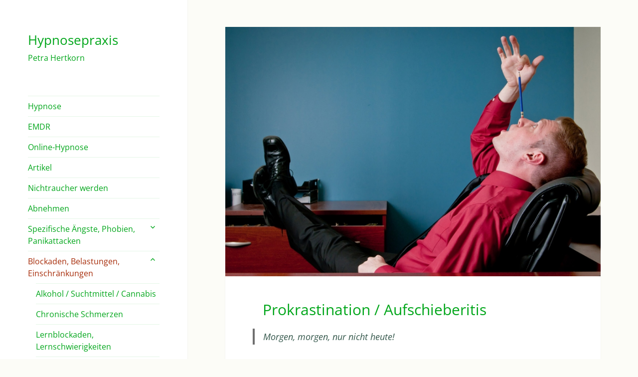

--- FILE ---
content_type: text/html; charset=UTF-8
request_url: https://hypnosepraxis-hertkorn.de/prokrastination-aufschieberitis/
body_size: 11840
content:
<!DOCTYPE html>
<html lang="de" class="no-js">
<head>
	<meta charset="UTF-8">
	<meta name="viewport" content="width=device-width, initial-scale=1.0">
	<link rel="profile" href="https://gmpg.org/xfn/11">
	<link rel="pingback" href="https://hypnosepraxis-hertkorn.de/wordpress/xmlrpc.php">
	<script>
(function(html){html.className = html.className.replace(/\bno-js\b/,'js')})(document.documentElement);
//# sourceURL=twentyfifteen_javascript_detection
</script>
<meta name='robots' content='index, follow, max-image-preview:large, max-snippet:-1, max-video-preview:-1' />
	<style>img:is([sizes="auto" i], [sizes^="auto," i]) { contain-intrinsic-size: 3000px 1500px }</style>
	
	<!-- This site is optimized with the Yoast SEO plugin v26.8 - https://yoast.com/product/yoast-seo-wordpress/ -->
	<title>Prokrastination / Aufschieberitis - Hypnosepraxis</title>
	<meta name="description" content="Wenn Prokrastination und Aufschieberitis Ihren Tag bestimmen, rufen Sie mich an: Hypnose unterstützt Sie, Ihre Prioritäten selbst zu setzen." />
	<link rel="canonical" href="https://hypnosepraxis-hertkorn.de/prokrastination-aufschieberitis/" />
	<meta property="og:locale" content="de_DE" />
	<meta property="og:type" content="article" />
	<meta property="og:title" content="Prokrastination / Aufschieberitis - Hypnosepraxis" />
	<meta property="og:description" content="Wenn Prokrastination und Aufschieberitis Ihren Tag bestimmen, rufen Sie mich an: Hypnose unterstützt Sie, Ihre Prioritäten selbst zu setzen." />
	<meta property="og:url" content="https://hypnosepraxis-hertkorn.de/prokrastination-aufschieberitis/" />
	<meta property="og:site_name" content="Hypnosepraxis" />
	<meta property="article:modified_time" content="2023-04-10T14:57:28+00:00" />
	<meta property="og:image" content="https://hypnosepraxis-hertkorn.de/wordpress/wp-content/uploads/2023/04/albern-im-buero.jpg" />
	<meta property="og:image:width" content="1024" />
	<meta property="og:image:height" content="680" />
	<meta property="og:image:type" content="image/jpeg" />
	<meta name="twitter:card" content="summary_large_image" />
	<meta name="twitter:label1" content="Geschätzte Lesezeit" />
	<meta name="twitter:data1" content="3 Minuten" />
	<script type="application/ld+json" class="yoast-schema-graph">{"@context":"https://schema.org","@graph":[{"@type":"WebPage","@id":"https://hypnosepraxis-hertkorn.de/prokrastination-aufschieberitis/","url":"https://hypnosepraxis-hertkorn.de/prokrastination-aufschieberitis/","name":"Prokrastination / Aufschieberitis - Hypnosepraxis","isPartOf":{"@id":"https://hypnosepraxis-hertkorn.de/#website"},"primaryImageOfPage":{"@id":"https://hypnosepraxis-hertkorn.de/prokrastination-aufschieberitis/#primaryimage"},"image":{"@id":"https://hypnosepraxis-hertkorn.de/prokrastination-aufschieberitis/#primaryimage"},"thumbnailUrl":"https://hypnosepraxis-hertkorn.de/wordpress/wp-content/uploads/2023/04/albern-im-buero.jpg","datePublished":"2023-03-12T19:14:39+00:00","dateModified":"2023-04-10T14:57:28+00:00","description":"Wenn Prokrastination und Aufschieberitis Ihren Tag bestimmen, rufen Sie mich an: Hypnose unterstützt Sie, Ihre Prioritäten selbst zu setzen.","breadcrumb":{"@id":"https://hypnosepraxis-hertkorn.de/prokrastination-aufschieberitis/#breadcrumb"},"inLanguage":"de","potentialAction":[{"@type":"ReadAction","target":["https://hypnosepraxis-hertkorn.de/prokrastination-aufschieberitis/"]}]},{"@type":"ImageObject","inLanguage":"de","@id":"https://hypnosepraxis-hertkorn.de/prokrastination-aufschieberitis/#primaryimage","url":"https://hypnosepraxis-hertkorn.de/wordpress/wp-content/uploads/2023/04/albern-im-buero.jpg","contentUrl":"https://hypnosepraxis-hertkorn.de/wordpress/wp-content/uploads/2023/04/albern-im-buero.jpg","width":1024,"height":680,"caption":"Prokrastination Aufschieberitis"},{"@type":"BreadcrumbList","@id":"https://hypnosepraxis-hertkorn.de/prokrastination-aufschieberitis/#breadcrumb","itemListElement":[{"@type":"ListItem","position":1,"name":"Startseite","item":"https://hypnosepraxis-hertkorn.de/"},{"@type":"ListItem","position":2,"name":"Prokrastination / Aufschieberitis"}]},{"@type":"WebSite","@id":"https://hypnosepraxis-hertkorn.de/#website","url":"https://hypnosepraxis-hertkorn.de/","name":"Hypnosepraxis","description":"Petra Hertkorn","potentialAction":[{"@type":"SearchAction","target":{"@type":"EntryPoint","urlTemplate":"https://hypnosepraxis-hertkorn.de/?s={search_term_string}"},"query-input":{"@type":"PropertyValueSpecification","valueRequired":true,"valueName":"search_term_string"}}],"inLanguage":"de"}]}</script>
	<!-- / Yoast SEO plugin. -->


<link rel="alternate" type="application/rss+xml" title="Hypnosepraxis &raquo; Feed" href="https://hypnosepraxis-hertkorn.de/feed/" />
<link rel="alternate" type="application/rss+xml" title="Hypnosepraxis &raquo; Kommentar-Feed" href="https://hypnosepraxis-hertkorn.de/comments/feed/" />
<script>
window._wpemojiSettings = {"baseUrl":"https:\/\/s.w.org\/images\/core\/emoji\/16.0.1\/72x72\/","ext":".png","svgUrl":"https:\/\/s.w.org\/images\/core\/emoji\/16.0.1\/svg\/","svgExt":".svg","source":{"concatemoji":"https:\/\/hypnosepraxis-hertkorn.de\/wordpress\/wp-includes\/js\/wp-emoji-release.min.js?ver=6.8.3"}};
/*! This file is auto-generated */
!function(s,n){var o,i,e;function c(e){try{var t={supportTests:e,timestamp:(new Date).valueOf()};sessionStorage.setItem(o,JSON.stringify(t))}catch(e){}}function p(e,t,n){e.clearRect(0,0,e.canvas.width,e.canvas.height),e.fillText(t,0,0);var t=new Uint32Array(e.getImageData(0,0,e.canvas.width,e.canvas.height).data),a=(e.clearRect(0,0,e.canvas.width,e.canvas.height),e.fillText(n,0,0),new Uint32Array(e.getImageData(0,0,e.canvas.width,e.canvas.height).data));return t.every(function(e,t){return e===a[t]})}function u(e,t){e.clearRect(0,0,e.canvas.width,e.canvas.height),e.fillText(t,0,0);for(var n=e.getImageData(16,16,1,1),a=0;a<n.data.length;a++)if(0!==n.data[a])return!1;return!0}function f(e,t,n,a){switch(t){case"flag":return n(e,"\ud83c\udff3\ufe0f\u200d\u26a7\ufe0f","\ud83c\udff3\ufe0f\u200b\u26a7\ufe0f")?!1:!n(e,"\ud83c\udde8\ud83c\uddf6","\ud83c\udde8\u200b\ud83c\uddf6")&&!n(e,"\ud83c\udff4\udb40\udc67\udb40\udc62\udb40\udc65\udb40\udc6e\udb40\udc67\udb40\udc7f","\ud83c\udff4\u200b\udb40\udc67\u200b\udb40\udc62\u200b\udb40\udc65\u200b\udb40\udc6e\u200b\udb40\udc67\u200b\udb40\udc7f");case"emoji":return!a(e,"\ud83e\udedf")}return!1}function g(e,t,n,a){var r="undefined"!=typeof WorkerGlobalScope&&self instanceof WorkerGlobalScope?new OffscreenCanvas(300,150):s.createElement("canvas"),o=r.getContext("2d",{willReadFrequently:!0}),i=(o.textBaseline="top",o.font="600 32px Arial",{});return e.forEach(function(e){i[e]=t(o,e,n,a)}),i}function t(e){var t=s.createElement("script");t.src=e,t.defer=!0,s.head.appendChild(t)}"undefined"!=typeof Promise&&(o="wpEmojiSettingsSupports",i=["flag","emoji"],n.supports={everything:!0,everythingExceptFlag:!0},e=new Promise(function(e){s.addEventListener("DOMContentLoaded",e,{once:!0})}),new Promise(function(t){var n=function(){try{var e=JSON.parse(sessionStorage.getItem(o));if("object"==typeof e&&"number"==typeof e.timestamp&&(new Date).valueOf()<e.timestamp+604800&&"object"==typeof e.supportTests)return e.supportTests}catch(e){}return null}();if(!n){if("undefined"!=typeof Worker&&"undefined"!=typeof OffscreenCanvas&&"undefined"!=typeof URL&&URL.createObjectURL&&"undefined"!=typeof Blob)try{var e="postMessage("+g.toString()+"("+[JSON.stringify(i),f.toString(),p.toString(),u.toString()].join(",")+"));",a=new Blob([e],{type:"text/javascript"}),r=new Worker(URL.createObjectURL(a),{name:"wpTestEmojiSupports"});return void(r.onmessage=function(e){c(n=e.data),r.terminate(),t(n)})}catch(e){}c(n=g(i,f,p,u))}t(n)}).then(function(e){for(var t in e)n.supports[t]=e[t],n.supports.everything=n.supports.everything&&n.supports[t],"flag"!==t&&(n.supports.everythingExceptFlag=n.supports.everythingExceptFlag&&n.supports[t]);n.supports.everythingExceptFlag=n.supports.everythingExceptFlag&&!n.supports.flag,n.DOMReady=!1,n.readyCallback=function(){n.DOMReady=!0}}).then(function(){return e}).then(function(){var e;n.supports.everything||(n.readyCallback(),(e=n.source||{}).concatemoji?t(e.concatemoji):e.wpemoji&&e.twemoji&&(t(e.twemoji),t(e.wpemoji)))}))}((window,document),window._wpemojiSettings);
</script>
<style id='wp-emoji-styles-inline-css'>

	img.wp-smiley, img.emoji {
		display: inline !important;
		border: none !important;
		box-shadow: none !important;
		height: 1em !important;
		width: 1em !important;
		margin: 0 0.07em !important;
		vertical-align: -0.1em !important;
		background: none !important;
		padding: 0 !important;
	}
</style>
<link rel='stylesheet' id='wp-block-library-css' href='https://hypnosepraxis-hertkorn.de/wordpress/wp-includes/css/dist/block-library/style.min.css?ver=6.8.3' media='all' />
<style id='wp-block-library-theme-inline-css'>
.wp-block-audio :where(figcaption){color:#555;font-size:13px;text-align:center}.is-dark-theme .wp-block-audio :where(figcaption){color:#ffffffa6}.wp-block-audio{margin:0 0 1em}.wp-block-code{border:1px solid #ccc;border-radius:4px;font-family:Menlo,Consolas,monaco,monospace;padding:.8em 1em}.wp-block-embed :where(figcaption){color:#555;font-size:13px;text-align:center}.is-dark-theme .wp-block-embed :where(figcaption){color:#ffffffa6}.wp-block-embed{margin:0 0 1em}.blocks-gallery-caption{color:#555;font-size:13px;text-align:center}.is-dark-theme .blocks-gallery-caption{color:#ffffffa6}:root :where(.wp-block-image figcaption){color:#555;font-size:13px;text-align:center}.is-dark-theme :root :where(.wp-block-image figcaption){color:#ffffffa6}.wp-block-image{margin:0 0 1em}.wp-block-pullquote{border-bottom:4px solid;border-top:4px solid;color:currentColor;margin-bottom:1.75em}.wp-block-pullquote cite,.wp-block-pullquote footer,.wp-block-pullquote__citation{color:currentColor;font-size:.8125em;font-style:normal;text-transform:uppercase}.wp-block-quote{border-left:.25em solid;margin:0 0 1.75em;padding-left:1em}.wp-block-quote cite,.wp-block-quote footer{color:currentColor;font-size:.8125em;font-style:normal;position:relative}.wp-block-quote:where(.has-text-align-right){border-left:none;border-right:.25em solid;padding-left:0;padding-right:1em}.wp-block-quote:where(.has-text-align-center){border:none;padding-left:0}.wp-block-quote.is-large,.wp-block-quote.is-style-large,.wp-block-quote:where(.is-style-plain){border:none}.wp-block-search .wp-block-search__label{font-weight:700}.wp-block-search__button{border:1px solid #ccc;padding:.375em .625em}:where(.wp-block-group.has-background){padding:1.25em 2.375em}.wp-block-separator.has-css-opacity{opacity:.4}.wp-block-separator{border:none;border-bottom:2px solid;margin-left:auto;margin-right:auto}.wp-block-separator.has-alpha-channel-opacity{opacity:1}.wp-block-separator:not(.is-style-wide):not(.is-style-dots){width:100px}.wp-block-separator.has-background:not(.is-style-dots){border-bottom:none;height:1px}.wp-block-separator.has-background:not(.is-style-wide):not(.is-style-dots){height:2px}.wp-block-table{margin:0 0 1em}.wp-block-table td,.wp-block-table th{word-break:normal}.wp-block-table :where(figcaption){color:#555;font-size:13px;text-align:center}.is-dark-theme .wp-block-table :where(figcaption){color:#ffffffa6}.wp-block-video :where(figcaption){color:#555;font-size:13px;text-align:center}.is-dark-theme .wp-block-video :where(figcaption){color:#ffffffa6}.wp-block-video{margin:0 0 1em}:root :where(.wp-block-template-part.has-background){margin-bottom:0;margin-top:0;padding:1.25em 2.375em}
</style>
<style id='classic-theme-styles-inline-css'>
/*! This file is auto-generated */
.wp-block-button__link{color:#fff;background-color:#32373c;border-radius:9999px;box-shadow:none;text-decoration:none;padding:calc(.667em + 2px) calc(1.333em + 2px);font-size:1.125em}.wp-block-file__button{background:#32373c;color:#fff;text-decoration:none}
</style>
<style id='global-styles-inline-css'>
:root{--wp--preset--aspect-ratio--square: 1;--wp--preset--aspect-ratio--4-3: 4/3;--wp--preset--aspect-ratio--3-4: 3/4;--wp--preset--aspect-ratio--3-2: 3/2;--wp--preset--aspect-ratio--2-3: 2/3;--wp--preset--aspect-ratio--16-9: 16/9;--wp--preset--aspect-ratio--9-16: 9/16;--wp--preset--color--black: #000000;--wp--preset--color--cyan-bluish-gray: #abb8c3;--wp--preset--color--white: #fff;--wp--preset--color--pale-pink: #f78da7;--wp--preset--color--vivid-red: #cf2e2e;--wp--preset--color--luminous-vivid-orange: #ff6900;--wp--preset--color--luminous-vivid-amber: #fcb900;--wp--preset--color--light-green-cyan: #7bdcb5;--wp--preset--color--vivid-green-cyan: #00d084;--wp--preset--color--pale-cyan-blue: #8ed1fc;--wp--preset--color--vivid-cyan-blue: #0693e3;--wp--preset--color--vivid-purple: #9b51e0;--wp--preset--color--dark-gray: #111;--wp--preset--color--light-gray: #f1f1f1;--wp--preset--color--yellow: #f4ca16;--wp--preset--color--dark-brown: #352712;--wp--preset--color--medium-pink: #e53b51;--wp--preset--color--light-pink: #ffe5d1;--wp--preset--color--dark-purple: #2e2256;--wp--preset--color--purple: #674970;--wp--preset--color--blue-gray: #22313f;--wp--preset--color--bright-blue: #55c3dc;--wp--preset--color--light-blue: #e9f2f9;--wp--preset--gradient--vivid-cyan-blue-to-vivid-purple: linear-gradient(135deg,rgba(6,147,227,1) 0%,rgb(155,81,224) 100%);--wp--preset--gradient--light-green-cyan-to-vivid-green-cyan: linear-gradient(135deg,rgb(122,220,180) 0%,rgb(0,208,130) 100%);--wp--preset--gradient--luminous-vivid-amber-to-luminous-vivid-orange: linear-gradient(135deg,rgba(252,185,0,1) 0%,rgba(255,105,0,1) 100%);--wp--preset--gradient--luminous-vivid-orange-to-vivid-red: linear-gradient(135deg,rgba(255,105,0,1) 0%,rgb(207,46,46) 100%);--wp--preset--gradient--very-light-gray-to-cyan-bluish-gray: linear-gradient(135deg,rgb(238,238,238) 0%,rgb(169,184,195) 100%);--wp--preset--gradient--cool-to-warm-spectrum: linear-gradient(135deg,rgb(74,234,220) 0%,rgb(151,120,209) 20%,rgb(207,42,186) 40%,rgb(238,44,130) 60%,rgb(251,105,98) 80%,rgb(254,248,76) 100%);--wp--preset--gradient--blush-light-purple: linear-gradient(135deg,rgb(255,206,236) 0%,rgb(152,150,240) 100%);--wp--preset--gradient--blush-bordeaux: linear-gradient(135deg,rgb(254,205,165) 0%,rgb(254,45,45) 50%,rgb(107,0,62) 100%);--wp--preset--gradient--luminous-dusk: linear-gradient(135deg,rgb(255,203,112) 0%,rgb(199,81,192) 50%,rgb(65,88,208) 100%);--wp--preset--gradient--pale-ocean: linear-gradient(135deg,rgb(255,245,203) 0%,rgb(182,227,212) 50%,rgb(51,167,181) 100%);--wp--preset--gradient--electric-grass: linear-gradient(135deg,rgb(202,248,128) 0%,rgb(113,206,126) 100%);--wp--preset--gradient--midnight: linear-gradient(135deg,rgb(2,3,129) 0%,rgb(40,116,252) 100%);--wp--preset--gradient--dark-gray-gradient-gradient: linear-gradient(90deg, rgba(17,17,17,1) 0%, rgba(42,42,42,1) 100%);--wp--preset--gradient--light-gray-gradient: linear-gradient(90deg, rgba(241,241,241,1) 0%, rgba(215,215,215,1) 100%);--wp--preset--gradient--white-gradient: linear-gradient(90deg, rgba(255,255,255,1) 0%, rgba(230,230,230,1) 100%);--wp--preset--gradient--yellow-gradient: linear-gradient(90deg, rgba(244,202,22,1) 0%, rgba(205,168,10,1) 100%);--wp--preset--gradient--dark-brown-gradient: linear-gradient(90deg, rgba(53,39,18,1) 0%, rgba(91,67,31,1) 100%);--wp--preset--gradient--medium-pink-gradient: linear-gradient(90deg, rgba(229,59,81,1) 0%, rgba(209,28,51,1) 100%);--wp--preset--gradient--light-pink-gradient: linear-gradient(90deg, rgba(255,229,209,1) 0%, rgba(255,200,158,1) 100%);--wp--preset--gradient--dark-purple-gradient: linear-gradient(90deg, rgba(46,34,86,1) 0%, rgba(66,48,123,1) 100%);--wp--preset--gradient--purple-gradient: linear-gradient(90deg, rgba(103,73,112,1) 0%, rgba(131,93,143,1) 100%);--wp--preset--gradient--blue-gray-gradient: linear-gradient(90deg, rgba(34,49,63,1) 0%, rgba(52,75,96,1) 100%);--wp--preset--gradient--bright-blue-gradient: linear-gradient(90deg, rgba(85,195,220,1) 0%, rgba(43,180,211,1) 100%);--wp--preset--gradient--light-blue-gradient: linear-gradient(90deg, rgba(233,242,249,1) 0%, rgba(193,218,238,1) 100%);--wp--preset--font-size--small: 13px;--wp--preset--font-size--medium: 20px;--wp--preset--font-size--large: 36px;--wp--preset--font-size--x-large: 42px;--wp--preset--spacing--20: 0.44rem;--wp--preset--spacing--30: 0.67rem;--wp--preset--spacing--40: 1rem;--wp--preset--spacing--50: 1.5rem;--wp--preset--spacing--60: 2.25rem;--wp--preset--spacing--70: 3.38rem;--wp--preset--spacing--80: 5.06rem;--wp--preset--shadow--natural: 6px 6px 9px rgba(0, 0, 0, 0.2);--wp--preset--shadow--deep: 12px 12px 50px rgba(0, 0, 0, 0.4);--wp--preset--shadow--sharp: 6px 6px 0px rgba(0, 0, 0, 0.2);--wp--preset--shadow--outlined: 6px 6px 0px -3px rgba(255, 255, 255, 1), 6px 6px rgba(0, 0, 0, 1);--wp--preset--shadow--crisp: 6px 6px 0px rgba(0, 0, 0, 1);}:where(.is-layout-flex){gap: 0.5em;}:where(.is-layout-grid){gap: 0.5em;}body .is-layout-flex{display: flex;}.is-layout-flex{flex-wrap: wrap;align-items: center;}.is-layout-flex > :is(*, div){margin: 0;}body .is-layout-grid{display: grid;}.is-layout-grid > :is(*, div){margin: 0;}:where(.wp-block-columns.is-layout-flex){gap: 2em;}:where(.wp-block-columns.is-layout-grid){gap: 2em;}:where(.wp-block-post-template.is-layout-flex){gap: 1.25em;}:where(.wp-block-post-template.is-layout-grid){gap: 1.25em;}.has-black-color{color: var(--wp--preset--color--black) !important;}.has-cyan-bluish-gray-color{color: var(--wp--preset--color--cyan-bluish-gray) !important;}.has-white-color{color: var(--wp--preset--color--white) !important;}.has-pale-pink-color{color: var(--wp--preset--color--pale-pink) !important;}.has-vivid-red-color{color: var(--wp--preset--color--vivid-red) !important;}.has-luminous-vivid-orange-color{color: var(--wp--preset--color--luminous-vivid-orange) !important;}.has-luminous-vivid-amber-color{color: var(--wp--preset--color--luminous-vivid-amber) !important;}.has-light-green-cyan-color{color: var(--wp--preset--color--light-green-cyan) !important;}.has-vivid-green-cyan-color{color: var(--wp--preset--color--vivid-green-cyan) !important;}.has-pale-cyan-blue-color{color: var(--wp--preset--color--pale-cyan-blue) !important;}.has-vivid-cyan-blue-color{color: var(--wp--preset--color--vivid-cyan-blue) !important;}.has-vivid-purple-color{color: var(--wp--preset--color--vivid-purple) !important;}.has-black-background-color{background-color: var(--wp--preset--color--black) !important;}.has-cyan-bluish-gray-background-color{background-color: var(--wp--preset--color--cyan-bluish-gray) !important;}.has-white-background-color{background-color: var(--wp--preset--color--white) !important;}.has-pale-pink-background-color{background-color: var(--wp--preset--color--pale-pink) !important;}.has-vivid-red-background-color{background-color: var(--wp--preset--color--vivid-red) !important;}.has-luminous-vivid-orange-background-color{background-color: var(--wp--preset--color--luminous-vivid-orange) !important;}.has-luminous-vivid-amber-background-color{background-color: var(--wp--preset--color--luminous-vivid-amber) !important;}.has-light-green-cyan-background-color{background-color: var(--wp--preset--color--light-green-cyan) !important;}.has-vivid-green-cyan-background-color{background-color: var(--wp--preset--color--vivid-green-cyan) !important;}.has-pale-cyan-blue-background-color{background-color: var(--wp--preset--color--pale-cyan-blue) !important;}.has-vivid-cyan-blue-background-color{background-color: var(--wp--preset--color--vivid-cyan-blue) !important;}.has-vivid-purple-background-color{background-color: var(--wp--preset--color--vivid-purple) !important;}.has-black-border-color{border-color: var(--wp--preset--color--black) !important;}.has-cyan-bluish-gray-border-color{border-color: var(--wp--preset--color--cyan-bluish-gray) !important;}.has-white-border-color{border-color: var(--wp--preset--color--white) !important;}.has-pale-pink-border-color{border-color: var(--wp--preset--color--pale-pink) !important;}.has-vivid-red-border-color{border-color: var(--wp--preset--color--vivid-red) !important;}.has-luminous-vivid-orange-border-color{border-color: var(--wp--preset--color--luminous-vivid-orange) !important;}.has-luminous-vivid-amber-border-color{border-color: var(--wp--preset--color--luminous-vivid-amber) !important;}.has-light-green-cyan-border-color{border-color: var(--wp--preset--color--light-green-cyan) !important;}.has-vivid-green-cyan-border-color{border-color: var(--wp--preset--color--vivid-green-cyan) !important;}.has-pale-cyan-blue-border-color{border-color: var(--wp--preset--color--pale-cyan-blue) !important;}.has-vivid-cyan-blue-border-color{border-color: var(--wp--preset--color--vivid-cyan-blue) !important;}.has-vivid-purple-border-color{border-color: var(--wp--preset--color--vivid-purple) !important;}.has-vivid-cyan-blue-to-vivid-purple-gradient-background{background: var(--wp--preset--gradient--vivid-cyan-blue-to-vivid-purple) !important;}.has-light-green-cyan-to-vivid-green-cyan-gradient-background{background: var(--wp--preset--gradient--light-green-cyan-to-vivid-green-cyan) !important;}.has-luminous-vivid-amber-to-luminous-vivid-orange-gradient-background{background: var(--wp--preset--gradient--luminous-vivid-amber-to-luminous-vivid-orange) !important;}.has-luminous-vivid-orange-to-vivid-red-gradient-background{background: var(--wp--preset--gradient--luminous-vivid-orange-to-vivid-red) !important;}.has-very-light-gray-to-cyan-bluish-gray-gradient-background{background: var(--wp--preset--gradient--very-light-gray-to-cyan-bluish-gray) !important;}.has-cool-to-warm-spectrum-gradient-background{background: var(--wp--preset--gradient--cool-to-warm-spectrum) !important;}.has-blush-light-purple-gradient-background{background: var(--wp--preset--gradient--blush-light-purple) !important;}.has-blush-bordeaux-gradient-background{background: var(--wp--preset--gradient--blush-bordeaux) !important;}.has-luminous-dusk-gradient-background{background: var(--wp--preset--gradient--luminous-dusk) !important;}.has-pale-ocean-gradient-background{background: var(--wp--preset--gradient--pale-ocean) !important;}.has-electric-grass-gradient-background{background: var(--wp--preset--gradient--electric-grass) !important;}.has-midnight-gradient-background{background: var(--wp--preset--gradient--midnight) !important;}.has-small-font-size{font-size: var(--wp--preset--font-size--small) !important;}.has-medium-font-size{font-size: var(--wp--preset--font-size--medium) !important;}.has-large-font-size{font-size: var(--wp--preset--font-size--large) !important;}.has-x-large-font-size{font-size: var(--wp--preset--font-size--x-large) !important;}
:where(.wp-block-post-template.is-layout-flex){gap: 1.25em;}:where(.wp-block-post-template.is-layout-grid){gap: 1.25em;}
:where(.wp-block-columns.is-layout-flex){gap: 2em;}:where(.wp-block-columns.is-layout-grid){gap: 2em;}
:root :where(.wp-block-pullquote){font-size: 1.5em;line-height: 1.6;}
</style>
<link rel='stylesheet' id='parent-style-css' href='https://hypnosepraxis-hertkorn.de/wordpress/wp-content/themes/twentyfifteen/style.css?ver=6.8.3' media='all' />
<link rel='stylesheet' id='genericons-css' href='https://hypnosepraxis-hertkorn.de/wordpress/wp-content/themes/twentyfifteen/genericons/genericons.css?ver=20251101' media='all' />
<link rel='stylesheet' id='twentyfifteen-style-css' href='https://hypnosepraxis-hertkorn.de/wordpress/wp-content/themes/twentyfifteen-hypnose/style.css?ver=20251202' media='all' />
<style id='twentyfifteen-style-inline-css'>

		/* Custom Sidebar Text Color */
		.site-title a,
		.site-description,
		.secondary-toggle:before {
			color: #00a61a;
		}

		.site-title a:hover,
		.site-title a:focus {
			color: rgba( 0, 166, 26, 0.7);
		}

		.secondary-toggle {
			border-color: rgba( 0, 166, 26, 0.1);
		}

		.secondary-toggle:hover,
		.secondary-toggle:focus {
			border-color: rgba( 0, 166, 26, 0.3);
		}

		.site-title a {
			outline-color: rgba( 0, 166, 26, 0.3);
		}

		@media screen and (min-width: 59.6875em) {
			.secondary a,
			.dropdown-toggle:after,
			.widget-title,
			.widget blockquote cite,
			.widget blockquote small {
				color: #00a61a;
			}

			.widget button,
			.widget input[type="button"],
			.widget input[type="reset"],
			.widget input[type="submit"],
			.widget_calendar tbody a {
				background-color: #00a61a;
			}

			.textwidget a {
				border-color: #00a61a;
			}

			.secondary a:hover,
			.secondary a:focus,
			.main-navigation .menu-item-description,
			.widget,
			.widget blockquote,
			.widget .wp-caption-text,
			.widget .gallery-caption {
				color: rgba( 0, 166, 26, 0.7);
			}

			.widget button:hover,
			.widget button:focus,
			.widget input[type="button"]:hover,
			.widget input[type="button"]:focus,
			.widget input[type="reset"]:hover,
			.widget input[type="reset"]:focus,
			.widget input[type="submit"]:hover,
			.widget input[type="submit"]:focus,
			.widget_calendar tbody a:hover,
			.widget_calendar tbody a:focus {
				background-color: rgba( 0, 166, 26, 0.7);
			}

			.widget blockquote {
				border-color: rgba( 0, 166, 26, 0.7);
			}

			.main-navigation ul,
			.main-navigation li,
			.secondary-toggle,
			.widget input,
			.widget textarea,
			.widget table,
			.widget th,
			.widget td,
			.widget pre,
			.widget li,
			.widget_categories .children,
			.widget_nav_menu .sub-menu,
			.widget_pages .children,
			.widget abbr[title] {
				border-color: rgba( 0, 166, 26, 0.1);
			}

			.dropdown-toggle:hover,
			.dropdown-toggle:focus,
			.widget hr {
				background-color: rgba( 0, 166, 26, 0.1);
			}

			.widget input:focus,
			.widget textarea:focus {
				border-color: rgba( 0, 166, 26, 0.3);
			}

			.sidebar a:focus,
			.dropdown-toggle:focus {
				outline-color: rgba( 0, 166, 26, 0.3);
			}
		}
	
</style>
<link rel='stylesheet' id='twentyfifteen-block-style-css' href='https://hypnosepraxis-hertkorn.de/wordpress/wp-content/themes/twentyfifteen/css/blocks.css?ver=20240715' media='all' />
<script src="https://hypnosepraxis-hertkorn.de/wordpress/wp-includes/js/jquery/jquery.min.js?ver=3.7.1" id="jquery-core-js"></script>
<script src="https://hypnosepraxis-hertkorn.de/wordpress/wp-includes/js/jquery/jquery-migrate.min.js?ver=3.4.1" id="jquery-migrate-js"></script>
<script id="twentyfifteen-script-js-extra">
var screenReaderText = {"expand":"<span class=\"screen-reader-text\">Untermen\u00fc \u00f6ffnen<\/span>","collapse":"<span class=\"screen-reader-text\">Untermen\u00fc schlie\u00dfen<\/span>"};
</script>
<script src="https://hypnosepraxis-hertkorn.de/wordpress/wp-content/themes/twentyfifteen/js/functions.js?ver=20250729" id="twentyfifteen-script-js" defer data-wp-strategy="defer"></script>
<link rel="https://api.w.org/" href="https://hypnosepraxis-hertkorn.de/wp-json/" /><link rel="alternate" title="JSON" type="application/json" href="https://hypnosepraxis-hertkorn.de/wp-json/wp/v2/pages/1322" /><link rel="EditURI" type="application/rsd+xml" title="RSD" href="https://hypnosepraxis-hertkorn.de/wordpress/xmlrpc.php?rsd" />
<link rel='shortlink' href='https://hypnosepraxis-hertkorn.de/?p=1322' />
<link rel="alternate" title="oEmbed (JSON)" type="application/json+oembed" href="https://hypnosepraxis-hertkorn.de/wp-json/oembed/1.0/embed?url=https%3A%2F%2Fhypnosepraxis-hertkorn.de%2Fprokrastination-aufschieberitis%2F" />
<link rel="alternate" title="oEmbed (XML)" type="text/xml+oembed" href="https://hypnosepraxis-hertkorn.de/wp-json/oembed/1.0/embed?url=https%3A%2F%2Fhypnosepraxis-hertkorn.de%2Fprokrastination-aufschieberitis%2F&#038;format=xml" />
<style id="custom-background-css">
body.custom-background { background-color: #fcfcf7; }
</style>
	<link rel="icon" href="https://hypnosepraxis-hertkorn.de/wordpress/wp-content/uploads/2016/10/cropped-php-light-32x32.png" sizes="32x32" />
<link rel="icon" href="https://hypnosepraxis-hertkorn.de/wordpress/wp-content/uploads/2016/10/cropped-php-light-192x192.png" sizes="192x192" />
<link rel="apple-touch-icon" href="https://hypnosepraxis-hertkorn.de/wordpress/wp-content/uploads/2016/10/cropped-php-light-180x180.png" />
<meta name="msapplication-TileImage" content="https://hypnosepraxis-hertkorn.de/wordpress/wp-content/uploads/2016/10/cropped-php-light-270x270.png" />
		<style id="wp-custom-css">
			img.alignright, img.alignleft, figure.alignright,
figure.alignleft {max-width: 47%;}
figcaption {text-align:center;}
h3 a {color:#00A61A!important;border-bottom: 1px solid #00A61A!important;}
body.home .entry-content h3+h3 {margin-top: 0}
		</style>
		</head>

<body class="wp-singular page-template-default page page-id-1322 custom-background wp-embed-responsive wp-theme-twentyfifteen wp-child-theme-twentyfifteen-hypnose">
<div id="page" class="hfeed site">
	<a class="skip-link screen-reader-text" href="#content">
		Zum Inhalt springen	</a>

	<div id="sidebar" class="sidebar">
		<header id="masthead" class="site-header">
			<div class="site-branding">
									<p class="site-title"><a href="https://hypnosepraxis-hertkorn.de/" rel="home" >Hypnosepraxis</a></p>
										<p class="site-description">Petra Hertkorn</p>
				
				<button class="secondary-toggle">Menü und Widgets</button>
			</div><!-- .site-branding -->
		</header><!-- .site-header -->

			<div id="secondary" class="secondary">

					<nav id="site-navigation" class="main-navigation">
				<div class="menu-menu-1-container"><ul id="menu-menu-1" class="nav-menu"><li id="menu-item-465" class="menu-item menu-item-type-post_type menu-item-object-page menu-item-465"><a href="https://hypnosepraxis-hertkorn.de/hypnose/">Hypnose</a></li>
<li id="menu-item-726" class="menu-item menu-item-type-post_type menu-item-object-page menu-item-726"><a href="https://hypnosepraxis-hertkorn.de/emdr/">EMDR</a></li>
<li id="menu-item-1500" class="menu-item menu-item-type-post_type menu-item-object-page menu-item-1500"><a href="https://hypnosepraxis-hertkorn.de/?page_id=1494">Online-Hypnose</a></li>
<li id="menu-item-1026" class="menu-item menu-item-type-post_type menu-item-object-page menu-item-1026"><a href="https://hypnosepraxis-hertkorn.de/artikel/">Artikel</a></li>
<li id="menu-item-47" class="menu-item menu-item-type-post_type menu-item-object-page menu-item-47"><a href="https://hypnosepraxis-hertkorn.de/raucherentwoehnung-nichtraucher-rauchen-aufhoeren/">Nichtraucher werden</a></li>
<li id="menu-item-43" class="menu-item menu-item-type-post_type menu-item-object-page menu-item-43"><a href="https://hypnosepraxis-hertkorn.de/abnehmen/">Abnehmen</a></li>
<li id="menu-item-1004" class="menu-item menu-item-type-post_type menu-item-object-page menu-item-has-children menu-item-1004"><a href="https://hypnosepraxis-hertkorn.de/spezifische-aengste-phobien-panikattacken/">Spezifische Ängste, Phobien, Panikattacken</a>
<ul class="sub-menu">
	<li id="menu-item-1352" class="menu-item menu-item-type-post_type menu-item-object-page menu-item-1352"><a href="https://hypnosepraxis-hertkorn.de/angst-vor-dem-autofahren-fahrangst-amaxophobie/">Angst vor dem Autofahren / Fahrangst / Amaxophobie</a></li>
	<li id="menu-item-1159" class="menu-item menu-item-type-post_type menu-item-object-page menu-item-1159"><a href="https://hypnosepraxis-hertkorn.de/angst-vor-enge-klaustrophobie/">Angst vor Enge / Klaustrophobie</a></li>
	<li id="menu-item-1083" class="menu-item menu-item-type-post_type menu-item-object-page menu-item-1083"><a href="https://hypnosepraxis-hertkorn.de/angst-vor-dem-erroeten-erythrophobie/">Angst vor dem Erröten / Erythrophobie</a></li>
	<li id="menu-item-1082" class="menu-item menu-item-type-post_type menu-item-object-page menu-item-1082"><a href="https://hypnosepraxis-hertkorn.de/flugangst/">Flugangst / Aviophobie</a></li>
	<li id="menu-item-1080" class="menu-item menu-item-type-post_type menu-item-object-page menu-item-1080"><a href="https://hypnosepraxis-hertkorn.de/phonophobie-und-misophobie/">Angst vor Geräuschen / Phonophobie und Misophobie</a></li>
	<li id="menu-item-1081" class="menu-item menu-item-type-post_type menu-item-object-page menu-item-1081"><a href="https://hypnosepraxis-hertkorn.de/angst-vor-hunden-kynophobie/">Angst vor Hunden / Kynophobie</a></li>
	<li id="menu-item-1342" class="menu-item menu-item-type-post_type menu-item-object-page menu-item-1342"><a href="https://hypnosepraxis-hertkorn.de/angst-vor-menschen-soziale-phobie/">Angst vor Menschen / Soziale Phobie</a></li>
	<li id="menu-item-1111" class="menu-item menu-item-type-post_type menu-item-object-page menu-item-1111"><a href="https://hypnosepraxis-hertkorn.de/angst-vor-spinnen-arachnophobie/">Angst vor Spinnen / Arachnophobie</a></li>
	<li id="menu-item-1265" class="menu-item menu-item-type-post_type menu-item-object-page menu-item-1265"><a href="https://hypnosepraxis-hertkorn.de/angst-vor-spritzen-spritzenphobie/">Angst vor Spritzen / Spritzenphobie</a></li>
	<li id="menu-item-1154" class="menu-item menu-item-type-post_type menu-item-object-page menu-item-1154"><a href="https://hypnosepraxis-hertkorn.de/existenzangst/">Existenzangst</a></li>
	<li id="menu-item-1335" class="menu-item menu-item-type-post_type menu-item-object-page menu-item-1335"><a href="https://hypnosepraxis-hertkorn.de/hoehenangst-akrophobie/">Höhenangst / Akrophobie</a></li>
	<li id="menu-item-1124" class="menu-item menu-item-type-post_type menu-item-object-page menu-item-1124"><a href="https://hypnosepraxis-hertkorn.de/kaufsucht/">Kaufsucht</a></li>
	<li id="menu-item-1321" class="menu-item menu-item-type-post_type menu-item-object-page menu-item-1321"><a href="https://hypnosepraxis-hertkorn.de/lampenfieber-redeangst-pruefungsangst-versagensangst-lernhypnose/">Lampenfieber / Redeangst / Prüfungsangst / Versagensangst</a></li>
</ul>
</li>
<li id="menu-item-1098" class="menu-item menu-item-type-post_type menu-item-object-page current-menu-ancestor current-menu-parent current_page_parent current_page_ancestor menu-item-has-children menu-item-1098"><a href="https://hypnosepraxis-hertkorn.de/blockaden-belastungen-einschraenkungen/">Blockaden, Belastungen, Einschränkungen</a>
<ul class="sub-menu">
	<li id="menu-item-1067" class="menu-item menu-item-type-post_type menu-item-object-page menu-item-1067"><a href="https://hypnosepraxis-hertkorn.de/alkohol-suchtmittel-cannabis/">Alkohol / Suchtmittel / Cannabis</a></li>
	<li id="menu-item-1072" class="menu-item menu-item-type-post_type menu-item-object-page menu-item-1072"><a href="https://hypnosepraxis-hertkorn.de/chronische-schmerzen/">Chronische Schmerzen</a></li>
	<li id="menu-item-1796" class="menu-item menu-item-type-post_type menu-item-object-page menu-item-1796"><a href="https://hypnosepraxis-hertkorn.de/lernblockaden-lernschwierigkeiten/">Lernblockaden, Lernschwierigkeiten</a></li>
	<li id="menu-item-1316" class="menu-item menu-item-type-post_type menu-item-object-page menu-item-1316"><a href="https://hypnosepraxis-hertkorn.de/naegelkauen/">Nägelkauen</a></li>
	<li id="menu-item-1327" class="menu-item menu-item-type-post_type menu-item-object-page current-menu-item page_item page-item-1322 current_page_item menu-item-1327"><a href="https://hypnosepraxis-hertkorn.de/prokrastination-aufschieberitis/" aria-current="page">Prokrastination / Aufschieberitis</a></li>
	<li id="menu-item-1091" class="menu-item menu-item-type-post_type menu-item-object-page menu-item-1091"><a href="https://hypnosepraxis-hertkorn.de/schlafstoerungen/">Schlafstörungen</a></li>
	<li id="menu-item-50" class="menu-item menu-item-type-post_type menu-item-object-page menu-item-50"><a href="https://hypnosepraxis-hertkorn.de/stress-druck-burnout/">Stress / Druck / Burnout</a></li>
	<li id="menu-item-1041" class="menu-item menu-item-type-post_type menu-item-object-page menu-item-1041"><a href="https://hypnosepraxis-hertkorn.de/ueberforderung-unordnung-messie-syndrom/">Überforderung / Unordnung / Messie-Syndrom</a></li>
</ul>
</li>
<li id="menu-item-1374" class="menu-item menu-item-type-post_type menu-item-object-page menu-item-has-children menu-item-1374"><a href="https://hypnosepraxis-hertkorn.de/seelische-verletzungen-kraenkungen/">Seelische Verletzungen, Kränkungen</a>
<ul class="sub-menu">
	<li id="menu-item-1044" class="menu-item menu-item-type-post_type menu-item-object-page menu-item-1044"><a href="https://hypnosepraxis-hertkorn.de/eifersucht-liebeskummer-trennung/">Eifersucht, Liebeskummer, Trennung</a></li>
	<li id="menu-item-1144" class="menu-item menu-item-type-post_type menu-item-object-page menu-item-1144"><a href="https://hypnosepraxis-hertkorn.de/schuldgefuehle-schamgefuehle/">Schuldgefühle / Schamgefühle</a></li>
	<li id="menu-item-1368" class="menu-item menu-item-type-post_type menu-item-object-page menu-item-1368"><a href="https://hypnosepraxis-hertkorn.de/selbstliebe-inneres-kind/">Selbstliebe, inneres Kind</a></li>
	<li id="menu-item-48" class="menu-item menu-item-type-post_type menu-item-object-page menu-item-48"><a href="https://hypnosepraxis-hertkorn.de/selbstvertrauen-selbstbewusstsein-selbstsicherheit-selbstwertgefuehl/">Selbstvertrauen</a></li>
	<li id="menu-item-1426" class="menu-item menu-item-type-post_type menu-item-object-page menu-item-1426"><a href="https://hypnosepraxis-hertkorn.de/wut-aerger-zorn-aggression/">Wut, Ärger, Zorn, Aggression</a></li>
</ul>
</li>
<li id="menu-item-1397" class="menu-item menu-item-type-post_type menu-item-object-page menu-item-1397"><a href="https://hypnosepraxis-hertkorn.de/trauer-verluste-abschiede/">Trauer, Verluste, Abschiede</a></li>
<li id="menu-item-1761" class="menu-item menu-item-type-post_type menu-item-object-page menu-item-1761"><a href="https://hypnosepraxis-hertkorn.de/hypnose-kinder-jugendliche/">Hypnose Kinder und Jugendliche</a></li>
<li id="menu-item-51" class="menu-item menu-item-type-post_type menu-item-object-page menu-item-51"><a href="https://hypnosepraxis-hertkorn.de/petra-hertkorn/">Über mich</a></li>
<li id="menu-item-197" class="menu-item menu-item-type-custom menu-item-object-custom menu-item-197"><a href="http://petra-hertkorn.de">Psychologische Beratung</a></li>
</ul></div>			</nav><!-- .main-navigation -->
		
		
		
	</div><!-- .secondary -->

	</div><!-- .sidebar -->

	<div id="content" class="site-content">

	<div id="primary" class="content-area">
		<main id="main" class="site-main">

		
<article id="post-1322" class="post-1322 page type-page status-publish has-post-thumbnail hentry">
	
		<div class="post-thumbnail">
			<img width="825" height="548" src="https://hypnosepraxis-hertkorn.de/wordpress/wp-content/uploads/2023/04/albern-im-buero-825x548.jpg" class="attachment-post-thumbnail size-post-thumbnail wp-post-image" alt="Prokrastination Aufschieberitis" decoding="async" fetchpriority="high" srcset="https://hypnosepraxis-hertkorn.de/wordpress/wp-content/uploads/2023/04/albern-im-buero-825x548.jpg 825w, https://hypnosepraxis-hertkorn.de/wordpress/wp-content/uploads/2023/04/albern-im-buero-300x199.jpg 300w, https://hypnosepraxis-hertkorn.de/wordpress/wp-content/uploads/2023/04/albern-im-buero-768x510.jpg 768w, https://hypnosepraxis-hertkorn.de/wordpress/wp-content/uploads/2023/04/albern-im-buero-800x531.jpg 800w, https://hypnosepraxis-hertkorn.de/wordpress/wp-content/uploads/2023/04/albern-im-buero.jpg 1024w" sizes="(max-width: 825px) 100vw, 825px" />	</div><!-- .post-thumbnail -->

	
	<header class="entry-header">
		<h1 class="entry-title">Prokrastination / Aufschieberitis</h1>	</header><!-- .entry-header -->

	<div class="entry-content">
		<blockquote><p>Morgen, morgen, nur nicht heute!</p></blockquote>
<p>Wer kennt diesen Spruch nicht bereits aus seiner Kindheit? Prokrastination – oder auch „Aufschieberitis“ beschreibt das Phänomen, ungeliebte, unangenehme oder überfordernde Aufgaben vor sich her zu schieben und sich durch andere Tätigkeiten ablenken zu lassen. Das kann die Fernseh-Serie statt der lästigen Hausarbeit sein, das Fensterputzen statt der Präsentation für das Meeting, der Facebook-Check statt der Steuererklärung oder das Gespräch mit der Studienkollegin in der Cafeteria statt das Lernen für eine Klausur.</p>
<h2>Prokrastination zum Druckabbau</h2>
<figure id="attachment_1482" aria-describedby="caption-attachment-1482" style="width: 1024px" class="wp-caption alignright"><img decoding="async" class="size-full wp-image-1482" src="https://hypnosepraxis-hertkorn.de/wordpress/wp-content/uploads/2023/03/schoene-junge-blonde-frau-stapel-arbeit.jpg" alt="Frau Überforderung Aufschieberitis" width="1024" height="683" srcset="https://hypnosepraxis-hertkorn.de/wordpress/wp-content/uploads/2023/03/schoene-junge-blonde-frau-stapel-arbeit.jpg 1024w, https://hypnosepraxis-hertkorn.de/wordpress/wp-content/uploads/2023/03/schoene-junge-blonde-frau-stapel-arbeit-300x200.jpg 300w, https://hypnosepraxis-hertkorn.de/wordpress/wp-content/uploads/2023/03/schoene-junge-blonde-frau-stapel-arbeit-768x512.jpg 768w, https://hypnosepraxis-hertkorn.de/wordpress/wp-content/uploads/2023/03/schoene-junge-blonde-frau-stapel-arbeit-825x550.jpg 825w, https://hypnosepraxis-hertkorn.de/wordpress/wp-content/uploads/2023/03/schoene-junge-blonde-frau-stapel-arbeit-800x534.jpg 800w" sizes="(max-width: 1024px) 100vw, 1024px" /><figcaption id="caption-attachment-1482" class="wp-caption-text">Das ist mir zuviel! Wenn Druck zur Prokrastination führt</figcaption></figure>
<p>Durch das Aufschieben entsteht Zeitdruck, Prioritäten werden nicht richtig gesetzt, Planungen sind mangelhaft oder unrealistisch, das Zeitmanagement ist unzureichend, Abgrenzungen zu alternativen Handlungen sind fast unmöglich. All das hat in Folge nicht nur negative Auswirkungen auf das Berufs- und Privatleben, dieses Verhalten wirkt sich auf das eigene Selbstbild aus.</p>
<blockquote><p>Die Prokrastination tritt besonders häufig auf, wenn das Ziel einer Aufgabe nicht klar definiert ist, sie überfordert oder als besonders unangenehm aufgefasst wird.</p></blockquote>
<p>Aus lerntheoretischer Sicht kann man das Verhalten mit der Konditionierungstheorien erklären. Durch das Nicht-Ausführen der unangenehmen Tätigkeit kommt es durch den vorübergehenden Wegfall negativer Gefühle und Konsequenzen zu einer Spannungsreduktion. Wird stattdessen eine weniger unangenehme Tätigkeit ausgeführt, wie beispielsweise das Putzen der Wohnung, kommt es zudem zu einer positiven Verstärkung. Beides sorgt im ersten Moment dafür, dass man sich besser fühlt. Langfristig kommt es zu Stress, Leistungsrückstand, einem negativen Selbstbild und einem schlechten Gewissen.</p>
<h2>Aufschieberitis &#8211; wenn jede Ablenkung recht ist</h2>
<p>In einer Zeit zunehmender Komplexität, die ein hohes Maß an Organisationsstärke und Fokussierung bedarf, sind immer mehr Menschen von dieser Problematik betroffen, bzw. spüren einen wachsenden Leidensdruck. Verzweiflung und Hilflosigkeit kommen auf und lassen an dem zunehmenden Berg an Aufgaben verzweifeln.</p>
<figure id="attachment_1540" aria-describedby="caption-attachment-1540" style="width: 1024px" class="wp-caption alignright"><img decoding="async" class="size-full wp-image-1540" src="https://hypnosepraxis-hertkorn.de/wordpress/wp-content/uploads/2023/04/mann-am-handy-vorm-pc.jpg" alt="Das Aufschieben von Arbeit erzeugt Probleme" width="1024" height="683" srcset="https://hypnosepraxis-hertkorn.de/wordpress/wp-content/uploads/2023/04/mann-am-handy-vorm-pc.jpg 1024w, https://hypnosepraxis-hertkorn.de/wordpress/wp-content/uploads/2023/04/mann-am-handy-vorm-pc-300x200.jpg 300w, https://hypnosepraxis-hertkorn.de/wordpress/wp-content/uploads/2023/04/mann-am-handy-vorm-pc-768x512.jpg 768w, https://hypnosepraxis-hertkorn.de/wordpress/wp-content/uploads/2023/04/mann-am-handy-vorm-pc-825x550.jpg 825w, https://hypnosepraxis-hertkorn.de/wordpress/wp-content/uploads/2023/04/mann-am-handy-vorm-pc-800x534.jpg 800w" sizes="(max-width: 1024px) 100vw, 1024px" /><figcaption id="caption-attachment-1540" class="wp-caption-text">Prokrastination / Aufschieberitis sorgt für berufliche Probleme</figcaption></figure>
<p>Gleichzeitig leiden Betroffene unter dem Stigma, von der Umgebung für faul und willensschwach gehalten zu werden. Tatsächlich sind Menschen mit Prokrastination dies nicht, sondern sie quälen sich mit einem ernsthaft einzustufenden Problem der Selbststeuerung mit massiven Konsequenzen für das tägliche Leben und das berufliche sowie private Vorankommen.</p>
<h2>Hypnose unterstützt Sie</h2>
<p>Hypnose kann Sie dabei unterstützen, in Ihrem Leben wieder selbst die Prioritäten zu setzen. Rufen Sie mich an.</p>
<div class="shariff shariff-align-flex-start shariff-widget-align-flex-start" data-services="facebook" data-url="https%3A%2F%2Fhypnosepraxis-hertkorn.de%2Fprokrastination-aufschieberitis%2F" data-timestamp="1681145848" data-hidezero="1" data-backendurl="https://hypnosepraxis-hertkorn.de/wp-json/shariff/v1/share_counts?"><ul class="shariff-buttons theme-round orientation-horizontal buttonsize-medium"><li class="shariff-button twitter shariff-nocustomcolor" style="background-color:#595959"><a href="https://twitter.com/share?url=https%3A%2F%2Fhypnosepraxis-hertkorn.de%2Fprokrastination-aufschieberitis%2F&text=Prokrastination%20%2F%20Aufschieberitis" title="Bei X teilen" aria-label="Bei X teilen" role="button" rel="noopener nofollow" class="shariff-link" style="; background-color:#000; color:#fff" target="_blank"><span class="shariff-icon" style=""><svg width="32px" height="20px" xmlns="http://www.w3.org/2000/svg" viewBox="0 0 24 24"><path fill="#000" d="M14.258 10.152L23.176 0h-2.113l-7.747 8.813L7.133 0H0l9.352 13.328L0 23.973h2.113l8.176-9.309 6.531 9.309h7.133zm-2.895 3.293l-.949-1.328L2.875 1.56h3.246l6.086 8.523.945 1.328 7.91 11.078h-3.246zm0 0"/></svg></span></a></li><li class="shariff-button facebook shariff-nocustomcolor" style="background-color:#4273c8"><a href="https://www.facebook.com/sharer/sharer.php?u=https%3A%2F%2Fhypnosepraxis-hertkorn.de%2Fprokrastination-aufschieberitis%2F" title="Bei Facebook teilen" aria-label="Bei Facebook teilen" role="button" rel="nofollow" class="shariff-link" style="; background-color:#3b5998; color:#fff" target="_blank"><span class="shariff-icon" style=""><svg width="32px" height="20px" xmlns="http://www.w3.org/2000/svg" viewBox="0 0 18 32"><path fill="#3b5998" d="M17.1 0.2v4.7h-2.8q-1.5 0-2.1 0.6t-0.5 1.9v3.4h5.2l-0.7 5.3h-4.5v13.6h-5.5v-13.6h-4.5v-5.3h4.5v-3.9q0-3.3 1.9-5.2t5-1.8q2.6 0 4.1 0.2z"/></svg></span><span data-service="facebook" style="color:#3b5998" class="shariff-count shariff-hidezero"></span>&nbsp;</a></li><li class="shariff-button whatsapp shariff-nocustomcolor" style="background-color:#5cbe4a"><a href="https://api.whatsapp.com/send?text=https%3A%2F%2Fhypnosepraxis-hertkorn.de%2Fprokrastination-aufschieberitis%2F%20Prokrastination%20%2F%20Aufschieberitis" title="Bei Whatsapp teilen" aria-label="Bei Whatsapp teilen" role="button" rel="noopener nofollow" class="shariff-link" style="; background-color:#34af23; color:#fff" target="_blank"><span class="shariff-icon" style=""><svg width="32px" height="20px" xmlns="http://www.w3.org/2000/svg" viewBox="0 0 32 32"><path fill="#34af23" d="M17.6 17.4q0.2 0 1.7 0.8t1.6 0.9q0 0.1 0 0.3 0 0.6-0.3 1.4-0.3 0.7-1.3 1.2t-1.8 0.5q-1 0-3.4-1.1-1.7-0.8-3-2.1t-2.6-3.3q-1.3-1.9-1.3-3.5v-0.1q0.1-1.6 1.3-2.8 0.4-0.4 0.9-0.4 0.1 0 0.3 0t0.3 0q0.3 0 0.5 0.1t0.3 0.5q0.1 0.4 0.6 1.6t0.4 1.3q0 0.4-0.6 1t-0.6 0.8q0 0.1 0.1 0.3 0.6 1.3 1.8 2.4 1 0.9 2.7 1.8 0.2 0.1 0.4 0.1 0.3 0 1-0.9t0.9-0.9zM14 26.9q2.3 0 4.3-0.9t3.6-2.4 2.4-3.6 0.9-4.3-0.9-4.3-2.4-3.6-3.6-2.4-4.3-0.9-4.3 0.9-3.6 2.4-2.4 3.6-0.9 4.3q0 3.6 2.1 6.6l-1.4 4.2 4.3-1.4q2.8 1.9 6.2 1.9zM14 2.2q2.7 0 5.2 1.1t4.3 2.9 2.9 4.3 1.1 5.2-1.1 5.2-2.9 4.3-4.3 2.9-5.2 1.1q-3.5 0-6.5-1.7l-7.4 2.4 2.4-7.2q-1.9-3.2-1.9-6.9 0-2.7 1.1-5.2t2.9-4.3 4.3-2.9 5.2-1.1z"/></svg></span></a></li><li class="shariff-button info shariff-nocustomcolor" style="background-color:#eee"><a href="http://ct.de/-2467514" title="Weitere Informationen" aria-label="Weitere Informationen" role="button" rel="noopener " class="shariff-link" style="; background-color:#fff; color:#fff" target="_blank"><span class="shariff-icon" style=""><svg width="32px" height="20px" xmlns="http://www.w3.org/2000/svg" viewBox="0 0 11 32"><path fill="#999" d="M11.4 24v2.3q0 0.5-0.3 0.8t-0.8 0.4h-9.1q-0.5 0-0.8-0.4t-0.4-0.8v-2.3q0-0.5 0.4-0.8t0.8-0.4h1.1v-6.8h-1.1q-0.5 0-0.8-0.4t-0.4-0.8v-2.3q0-0.5 0.4-0.8t0.8-0.4h6.8q0.5 0 0.8 0.4t0.4 0.8v10.3h1.1q0.5 0 0.8 0.4t0.3 0.8zM9.2 3.4v3.4q0 0.5-0.4 0.8t-0.8 0.4h-4.6q-0.4 0-0.8-0.4t-0.4-0.8v-3.4q0-0.4 0.4-0.8t0.8-0.4h4.6q0.5 0 0.8 0.4t0.4 0.8z"/></svg></span></a></li></ul></div>			</div><!-- .entry-content -->

	
</article><!-- #post-1322 -->

		</main><!-- .site-main -->
	</div><!-- .content-area -->


	</div><!-- .site-content -->
	
	
	<footer id="colophon" class="site-footer" role="contentinfo">
		<div class="site-info">
<nav class="footer-navigation">
<div class="armins-footermenue-container"><ul id="menu-rechtliches" class="menu"><li id="menu-item-1655" class="menu-item menu-item-type-post_type menu-item-object-page menu-item-1655"><a href="https://hypnosepraxis-hertkorn.de/ablauf-und-kosten/">Ablauf und Kosten</a></li>
<li id="menu-item-1659" class="menu-item menu-item-type-post_type menu-item-object-page menu-item-1659"><a href="https://hypnosepraxis-hertkorn.de/kontakt-und-termine/">Kontakt und Termine</a></li>
<li id="menu-item-1657" class="menu-item menu-item-type-post_type menu-item-object-page menu-item-1657"><a href="https://hypnosepraxis-hertkorn.de/geschaeftsbedingungen/">Geschäftsbedingungen</a></li>
<li id="menu-item-1656" class="menu-item menu-item-type-post_type menu-item-object-page menu-item-1656"><a href="https://hypnosepraxis-hertkorn.de/impressum/">Impressum</a></li>
<li id="menu-item-1654" class="menu-item menu-item-type-post_type menu-item-object-page menu-item-privacy-policy menu-item-1654"><a rel="privacy-policy" href="https://hypnosepraxis-hertkorn.de/datenschutzerklaerung/">Datenschutz</a></li>
<li id="menu-item-1658" class="menu-item menu-item-type-post_type menu-item-object-page menu-item-1658"><a href="https://hypnosepraxis-hertkorn.de/heilversprechen-und-haftungsausschluss/">Heilversprechen und Haftungsausschluss</a></li>
</ul></div></nav>

		</div><!-- .site-info -->
	</footer><!-- .site-footer -->

</div><!-- .site -->

<script type="speculationrules">
{"prefetch":[{"source":"document","where":{"and":[{"href_matches":"\/*"},{"not":{"href_matches":["\/wordpress\/wp-*.php","\/wordpress\/wp-admin\/*","\/wordpress\/wp-content\/uploads\/*","\/wordpress\/wp-content\/*","\/wordpress\/wp-content\/plugins\/*","\/wordpress\/wp-content\/themes\/twentyfifteen-hypnose\/*","\/wordpress\/wp-content\/themes\/twentyfifteen\/*","\/*\\?(.+)"]}},{"not":{"selector_matches":"a[rel~=\"nofollow\"]"}},{"not":{"selector_matches":".no-prefetch, .no-prefetch a"}}]},"eagerness":"conservative"}]}
</script>
<link rel='stylesheet' id='shariffcss-css' href='https://hypnosepraxis-hertkorn.de/wordpress/wp-content/plugins/shariff/css/shariff.min.css?ver=4.6.15' media='all' />
<script src="https://hypnosepraxis-hertkorn.de/wordpress/wp-content/plugins/shariff/js/shariff.min.js?ver=4.6.15" id="shariffjs-js"></script>

</body>
</html>


--- FILE ---
content_type: text/css
request_url: https://hypnosepraxis-hertkorn.de/wordpress/wp-content/themes/twentyfifteen-hypnose/style.css?ver=20251202
body_size: 3357
content:
/*
 Theme Name:   Petra Hertkorn Hypnosepraxis Child twentyfifteen
 Template:     twentyfifteen
 Version:      1.0
 License:      GNU General Public License v2 or later

*/


/*		h1 bis h3 grün 			#00a61a
		Sand bg					#f0ece4
		Fliesstext				#032E1F 
		rotbraun: 				#A62B08		

*/

/*	2022-08-27 ::ARMIN:: google fonts lokal eingebunden*/
/* open-sans-regular - latin-ext_latin_cyrillic-ext_cyrillic */
@font-face {
  font-family: 'Open Sans';
  font-style: normal;
  font-weight: 400;
  src: local(''),
       url('fonts/open-sans-v34-latin-ext_latin_cyrillic-ext_cyrillic-regular.woff2') format('woff2'), /* Chrome 26+, Opera 23+, Firefox 39+ */
       url('fonts/open-sans-v34-latin-ext_latin_cyrillic-ext_cyrillic-regular.woff') format('woff'); /* Chrome 6+, Firefox 3.6+, IE 9+, Safari 5.1+ */
}

/* open-sans-500 - latin-ext_latin_cyrillic-ext_cyrillic */
@font-face {
  font-family: 'Open Sans';
  font-style: normal;
  font-weight: 500;
  src: local(''),
       url('fonts/open-sans-v34-latin-ext_latin_cyrillic-ext_cyrillic-500.woff2') format('woff2'), /* Chrome 26+, Opera 23+, Firefox 39+ */
       url('fonts/open-sans-v34-latin-ext_latin_cyrillic-ext_cyrillic-500.woff') format('woff'); /* Chrome 6+, Firefox 3.6+, IE 9+, Safari 5.1+ */
}

/* open-sans-700 - latin-ext_latin_cyrillic-ext_cyrillic */
@font-face {
  font-family: 'Open Sans';
  font-style: normal;
  font-weight: 700;
  src: local(''),
       url('fonts/open-sans-v34-latin-ext_latin_cyrillic-ext_cyrillic-700.woff2') format('woff2'), /* Chrome 26+, Opera 23+, Firefox 39+ */
       url('fonts/open-sans-v34-latin-ext_latin_cyrillic-ext_cyrillic-700.woff') format('woff'); /* Chrome 6+, Firefox 3.6+, IE 9+, Safari 5.1+ */
}

/* open-sans-italic - latin-ext_latin_cyrillic-ext_cyrillic */
@font-face {
  font-family: 'Open Sans';
  font-style: italic;
  font-weight: 400;
  src: local(''),
       url('fonts/open-sans-v34-latin-ext_latin_cyrillic-ext_cyrillic-italic.woff2') format('woff2'), /* Chrome 26+, Opera 23+, Firefox 39+ */
       url('fonts/open-sans-v34-latin-ext_latin_cyrillic-ext_cyrillic-italic.woff') format('woff'); /* Chrome 6+, Firefox 3.6+, IE 9+, Safari 5.1+ */
}

/* open-sans-600italic - latin-ext_latin_cyrillic-ext_cyrillic */
@font-face {
  font-family: 'Open Sans';
  font-style: italic;
  font-weight: 600;
  src: local(''),
       url('fonts/open-sans-v34-latin-ext_latin_cyrillic-ext_cyrillic-600italic.woff2') format('woff2'), /* Chrome 26+, Opera 23+, Firefox 39+ */
       url('fonts/open-sans-v34-latin-ext_latin_cyrillic-ext_cyrillic-600italic.woff') format('woff'); /* Chrome 6+, Firefox 3.6+, IE 9+, Safari 5.1+ */
}

/* open-sans-700italic - latin-ext_latin_cyrillic-ext_cyrillic */
@font-face {
  font-family: 'Open Sans';
  font-style: italic;
  font-weight: 700;
  src: local(''),
       url('fonts/open-sans-v34-latin-ext_latin_cyrillic-ext_cyrillic-700italic.woff2') format('woff2'), /* Chrome 26+, Opera 23+, Firefox 39+ */
       url('fonts/open-sans-v34-latin-ext_latin_cyrillic-ext_cyrillic-700italic.woff') format('woff'); /* Chrome 6+, Firefox 3.6+, IE 9+, Safari 5.1+ */
}



/*****************************************************************
Typo (teils angelehnt an speculate)
*****************************************************************/

body,
button,
input,
select,
textarea {
	font-family: "Open Sans", sans-serif;
	font-size: 16px;
	font-size: 1.6rem;
	line-height: 1.7;
	color: #032E1F;
	background: #f0ece4;
}

.page-title {
	font-family: "Open Sans", sans-serif;
}

.site-header {
    padding: 5% 7.6923%;
}

.main-navigation .menu-item-description {
    font-family: "Open Sans", sans-serif;
}

h1,
h2,
h3 {
	color: #00A61A;
	font-family: "Open Sans", sans-serif;
	font-style: normal;
	font-weight: 400;
}


h4,
h5,
h6 {
	color: #032E1F;
	font-family: "Open Sans", sans-serif;
	font-style: normal;
	font-weight: 400;
	
}

.entry-content h2,
.entry-summary h2,
.page-content h2,
.comment-content h2 {
	font-size: 24px;
	font-size: 2.4rem;
	line-height: 1.4;
	margin-top: 2em;
	margin-bottom: 1em;
}

.entry-content h3,
.entry-summary h3,
.page-content h3,
.comment-content h3 {
	font-size: 16px;
	font-size: 1.6rem;
	line-height: 1.4;
	margin-top: 2em;
	margin-bottom: 1em;
}

address, figcaption {
	font-style: normal;
	color:#032E1F!important;
}


.site-title, .site-description {
    font-family: "Open Sans", sans-serif;
	font-style: normal;
}


.entry-title {
	font-size: 24px;
	font-size: 2.4rem;
	line-height: 1.25;
	margin-bottom: 2rem;
}

.page-header {
	padding: 2% 8%;
}

blockquote {
 	font-size: 16px;
 	font-size: 1.6rem;
	color: #032E1F;
	color: rgba(3,46,31,.8);
}

blockquote cite, 
blockquote small {
    font-size: 14px;
    font-size: 1.4rem;
}

.entry-content, 
.entry-summary {
    padding: 0 7% 10%;
}

b, strong {
	font-weight: 400;
	color: #00A61A;
	
}



/*****************************************************************
Links allgemein
*****************************************************************/

a {
	color: #00a61a; 
	font-style: normal;
}

a:hover, 
a:focus {
	color: #00A61A;
}

/*****************************************************************
Links im Inhaltsbereich
*****************************************************************/

.entry-content a, 
.entry-summary a, 
.page-content a, 
.comment-content a, 
.pingback .comment-body > a {
	font-weight: 400;
    color: #032E1F;
	border-bottom: 1px solid #032E1F;
}

.entry-content a:hover, 
.entry-summary a:hover, 
.page-content a:hover, 
.comment-content a:hover, 
.pingback .comment-body > a:hover {
	font-weight: 400;
    color: #00A61A;
	border-bottom: 1px solid #00A61A;
}

.entry-content .more-link:after, 
.entry-summary .more-link:after {   
	font-size: 14px;
	font-size: 1.4rem;
    line-height: inherit;
    font-weight: 400;
}

.site-title, .site-description,
.site-title a, .site-description a {
	color: #00A61A; 
	font-weight: 400;
	opacity: 1;
}
.site-title a:focus,
.site-title a:hover{
	color: #A62B08!important;
	opacity: 1!important;;
}


/*****************************************************************
Custom Logo
*****************************************************************/

img.custom-logo {
	max-width: 124px;
}


/*****************************************************************
Widgets
*****************************************************************/

/* 1392 */
.widget-title {
	color: #00A61A;
	font-weight: 400;
    font-family: "Open Sans", sans-serif;
	line-height: 1.7;
	font-style: normal;
	margin: 0 0 1.6em;
	letter-spacing: 0;
	text-transform: none;
	font-size: 16px;
	font-size: 1.6rem;
}


/*****************************************************************
Vor- und Zurueck-Links bei Artikeln
*****************************************************************/
/* 955 */

.post-navigation .meta-nav {
    font-family: "Open Sans", sans-serif;
	font-weight: 400;
	line-height: 1.6;
	color: #032E1F;
}

.post-navigation .post-title{
    font-family: "Open sans", serif;
    font-size: 18px;
    font-size: 1.8rem;
    line-height: 1.6;
	font-weight: 400;
}


/*****************************************************************
Masterslider ms mai.css 41
*****************************************************************/

/*	soll linksbuendig sein, wenn die Fotos kleiner sind */
.master-slider-parent {
    margin-left: 0!important;
    margin-right: auto;
}

.ms-inner-controls-cont, .ms-container {
    position: relative;
    margin: 0 auto 20px!important;
}


/*****************************************************************
Autor bei Posts ausblenden
*****************************************************************/

span.byline {
	display: none;
}


/*****************************************************************
iframe fuer custom-opt-out von piwik (Datenschutz)
*****************************************************************/

iframe#responsive-iframe {
	border: 1px solid #eee!important;
	background-color: #fff!important;
	padding: 0!important;
	max-height: 350px!important;
	min-height: 200px!important;
}

iframe#responsive-iframe body {
	font-family: "Open Sans", sans-serif!important;
}


/*****************************************************************
Pagination (uebernommen von speculate)
*****************************************************************/

.pagination .next:before {
    right: 0;
}

.pagination .prev, 
.pagination .next {
    -webkit-tap-highlight-color: rgba(255, 255, 255, 0.3);
    background-color: #f7f7f7;
    color: #00a61a;
}
.pagination .prev:hover, 
.pagination .prev:focus, 
.pagination .next:hover, 
.pagination .next:focus {
    background-color: #707070;
	color: #fff;
}

/*****************************************************************
Aufklappmenu (uebernommen von speculate)
*****************************************************************/

.dropdown-toggle {
    top: 0;
	width: 37px;
	height: 37px;
}

/*****************************************************************
Navigation (erstes uebernommen von speculate)
*****************************************************************/



.main-navigation a {
    padding: 0.5em 0;
}

.main-navigation .current-menu-item > a, 
.main-navigation .current-menu-ancestor > a,
.main-navigation li a:hover {
	font-weight: 400;
	color: #00A61A;
	color: #A62B08;
}

/*	2023-04 18 Wenn Hauptpunkt geöffnet, soll auch Submenu eingeblendet sein  */

.main-navigation ul .current_page_item ul.sub-menu {display: block;}

/*****************************************************************
Verschiedenes, abhaengig von Fenstergroesse (teils speculate abgeguckt)
*****************************************************************/

/* Phone Large */
@media screen and (min-width: 38.75em) {
	.entry-content, .entry-summary {
		padding: 0 9% 7%;
	}
	.entry-footer {
		padding: 2% 9%;
	}
}

/* Tablet Small 740px */
@media screen and (min-width: 46.25em) {
	.entry-title,
	.widecolumn h2 {
		font-size: 30px;
		font-size: 3rem;
	}	
	.posted-on:before, 
	.byline:before, 
	.cat-links:before, 
	.tags-links:before, 
	.comments-link:before, 
	.entry-format:before, 
	.edit-link:before, 
	.full-size-link:before {
		top: 2px;
	}	
	.widget {
		line-height: 1.6;
	}	
	.pagination .nav-links {
		min-height: 3.313em;
	}	
	.pagination .prev, .pagination .next {
		height: 3.313em;
		width: 3.313em;
	}
	.pagination .page-numbers {
		line-height: 3.313em;
	}
	.pagination .prev:before, 
	.pagination .next:before {
		height: inherit;
		line-height: inherit;
		width: inherit;
	}	
    blockquote {
    	font-size: 18px;
    	font-size: 1.8rem;
  	}
 	blockquote cite, 
  	blockquote small {
    	font-size: 14px;
    	font-size: 1.4rem;
 	}  
}

/* Tablet Large 880px */
@media screen and (min-width: 55em) {
	.site-title {
		font-size: 24px;
		font-size: 2.4rem;
		line-height: 1.25;
	}

	.post-password-form label, 
	.post-navigation .meta-nav, 
	.comment-navigation, 
	.image-navigation, 
	.author-heading, 
	.author-bio, 
	.entry-footer, 
	.page-links a, 
	.page-links span, 
	.comment-metadata, 
	.pingback .edit-link, 
	.comment-list .reply, 
	.comment-notes, 
	.comment-awaiting-moderation, 
	.logged-in-as, 
	.comment-form label, 
	.form-allowed-tags, 
	.site-info, 
	.wp-caption-text, 
	.gallery-caption, 
	.entry-caption, 
	.widecolumn label, 
	.widecolumn .mu_register label {
		font-size: 14px;
		font-size: 1.4rem;
	}
	.posted-on:before, 
	.byline:before, 
	.cat-links:before, 
	.tags-links:before, 
	.comments-link:before, 
	.entry-format:before, 
	.edit-link:before, 
	.full-size-link:before {
		top: 1px;
	}	
	.main-navigation a {
		padding: 0.5em 0;
	}	
}

/* Desktop Small 955px */
@media screen and (min-width: 59.6875em) {
	.site-main {
		padding: 6% 0;
	}
	.site-header {
		margin: 12% 0;
	}

	.site-info {
		padding: 2% 10%;
	}
	.site-header,
	.widget	{
		padding-left: 10%;
		padding-right: 10%;
	}

	.main-navigation,
	.social-navigation {
		margin-left: 10%;
		margin-right: 10%
	}	
	.dropdown-toggle {
		height: 32px;
		width: 32px;
	}
	.entry-content, 
	.entry-summary {
		padding: 0 10% 7%;
	}
	.entry-footer {
		padding: 1.5% 10%;
	}	
	.main-navigation {
		font-size: 15px;
		font-size: 1.5rem;
	}
	.widget {
		font-size: 14px;
		font-size: 1.4rem;
	}	
  blockquote {
    font-size: 15px;
    font-size: 1.5rem;
	}
  blockquote cite, blockquote small {
    font-size: 15px;
    font-size: 1.5rem;
	}  
}

/* Desktop Medium 1100px */
@media screen and (min-width: 68.75em) {
	.site-title {
		font-size: 26px;
		font-size: 2.6rem;
	}
	.site-description {
		font-size: 16px;
		font-size: 1.6rem;
	}
	.site-header,
	.widget	{
		padding-left: 15%;
		padding-right: 15%;
	}
	.main-navigation {
		font-size: 16px;
		font-size: 1.6rem;
	}
	.main-navigation,
	.social-navigation {
		margin-left: 15%;
		margin-right: 15%
	}	
	.dropdown-toggle {
		height: 30px;
		width: 30px;
	}
	.entry-title,
	.widecolumn h2 {
		font-size: 30px;
		font-size: 3rem;
	}
    blockquote {
    	font-size: 18px;
    	font-size: 1.8rem;
  	}
	blockquote cite, 
	blockquote small {
    	font-size: 14px;
    	font-size: 1.4rem;
  }
}

/* Desktop Large 1240px */
@media screen and (min-width: 77.5em) {

	.entry-title,
	.widecolumn h2 {
		font-size: 30px;
		font-size: 3rem;
		line-height: 1.25;
	}
    
	blockquote {
    	font-size: 18px;
    	font-size: 1.8rem;
  	}
  	blockquote cite, 
  	blockquote small {
    	font-size: 16px;
    	font-size: 1.6rem;
  	}
}

/*****************************************************************
neu (nicht bei Rolf)
*****************************************************************/

/* 2714 */
@media screen and (min-width: 38.75em) {
	ul,
	ol {
		margin-left: 1.7em;
	}
}

input.search-field,
#mc4wp-form-1 input {
	background-color: #fff;
	color: #032E1F;
}

/*****************************************************************
Footer Menu
*****************************************************************/
/*	grün 		#00a61a
	rotbraun: 	#A62B08	*/	
		
		
.footer-navigation ul {
	list-style: none;
	margin-left: 0;
	margin-top: 30px;
}

.footer-navigation li {
	line-height: 2;
    font-size: 16px;
	font-size: 1.6rem;
	display: inline-block;
}
.footer-navigation li:after {
	content: " | ";
	color: #00a61a;
}
.footer-navigation li:last-child:after {
	content: none;
}

.footer-navigation a {
    padding: 0.5em 0;
	text-decoration: none;
	border-bottom: none;
	color: #00a61a;
}
.footer-navigation a:focus,
.footer-navigation a:hover {
	text-decoration: none;
	border-bottom: none;
	color: #A62B08;
}

.footer-navigation .current-menu-item > a, 
.footer-navigation .current-menu-ancestor > a {
	font-weight: 400;
	color: #A62B08;
	text-decoration: none;
}


/* 747 */

.dropdown-toggle:after {
	color: #00a61a;

}


.dropdown-toggle:hover,
.dropdown-toggle:focus {
	background-color: #f0ece4;
}

.dropdown-toggle:focus {
	outline: 0 none;
}

.current-page-parent .dropdown-toggle::after,
.current-page-ancestor .dropdown-toggle::after {
	color: #00A61A;
}



/*****************************************************************
Buttons
*****************************************************************/

/*535*/
button,
input[type="button"],
input[type="reset"],
input[type="submit"],
a.button /*::ARMIN::*/ {
	-webkit-appearance: button;
	background-color: #f0ece4;
	color: #00A61A;
	cursor: pointer;
	font-family: "Open Sans", sans-serif;
	font-size: 16px;
	font-size: 1.6rem;
	font-weight: 400;
	padding: 0.7917em 1.5em;
	padding: 10px 15px;
	text-transform: none;
	border-radius: 6px;
	border: 1px solid #f0ece4;
	display: inline-block; /*::ARMIN::*/
	hyphens: none; /*::ARMIN::*/
}

/*552*/

button:hover,
input[type="button"]:hover,
input[type="reset"]:hover,
input[type="submit"]:hover,
button:focus,
input[type="button"]:focus,
input[type="reset"]:focus,
input[type="submit"]:focus,
a.button:hover, /*::ARMIN::*/
a.button:focus  /*::ARMIN::*/ {
	background-color: #00A61A;
	color: #f0ece4;
	outline: 0;
}



/*1374*/

.widget button,
.widget input[type="button"],
.widget input[type="reset"],
.widget input[type="submit"] {
	font-size: 16px;
	font-size: 1.6rem;
	padding: 0.7917em 1.5833em;
}

/*****************************************************************
mailchimp form
*****************************************************************/

.yikes-easy-mc-form input[type="email"], .yikes-easy-mc-form input[type="number"], .yikes-easy-mc-form input[type="text"], .yikes-easy-mc-form input[type="url"], .yikes-easy-mc-form select {
    padding: .5278em;
    /* background-color: #f1f1f1;*/
	background-color: #fff!important;
	/*war 2px*/
    border: 1px solid rgba(51,51,51,.1)!important;
}

.yikes-easy-mc-form input[type="email"]:focus {
	border: 1px solid rgba(51,51,51,.3)!important;
	outline: none!important;
}



::-webkit-input-placeholder { /* Chrome/Opera/Safari */
  opacity: .5;
}
::-moz-placeholder { /* Firefox 19+ */
  opacity: .5;
}
:-ms-input-placeholder { /* IE 10+ */
  opacity: .5;
}
:-moz-placeholder { /* Firefox 18- */
  opacity: .5;
}


input[type="text"],
input[type="email"],
input[type="url"],
input[type="tel"],
input[type="password"],
input[type="search"],
textarea {
	padding: 0.375em;
	width: 100%;
}


input[type="text"]:focus,
input[type="email"]:focus,
input[type="url"]:focus,
input[type="tel"],
input[type="password"]:focus,
input[type="search"]:focus,
textarea:focus {
	outline: 0;
}